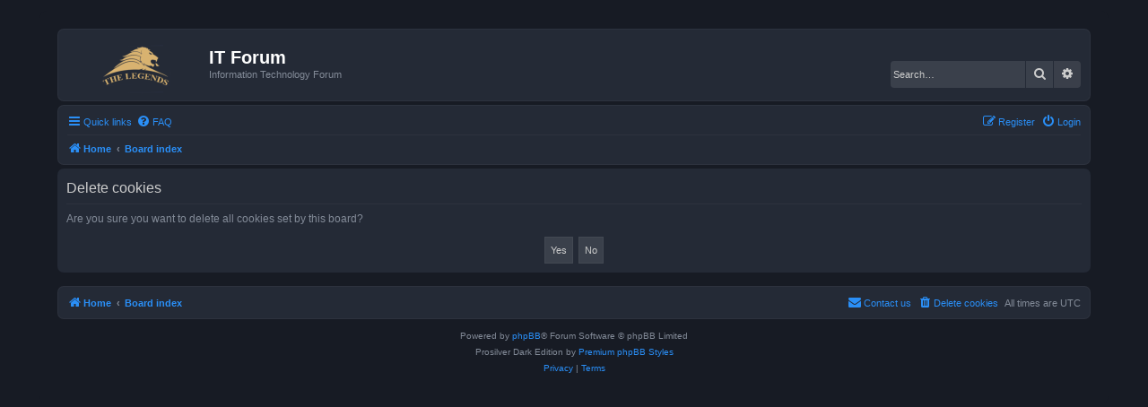

--- FILE ---
content_type: text/css
request_url: http://www.haroonyousuf.net/forum/ext/bb3mobi/lastpostavatar/styles/all/theme/lastpostavatar.css?assets_version=13
body_size: 267
content:
.lastpostavatar img {
	border: 1px solid #fff;
	display: inline-block;
	margin-right: 4px;
	float: left;
	border-radius: 50%;
}

.rtl .lastpostavatar img { 
	margin-right: 0px;
	margin-left: 4px;
	float: right;
}

.lastpostavatar img:hover {
	border-color: #73BCD1;
}